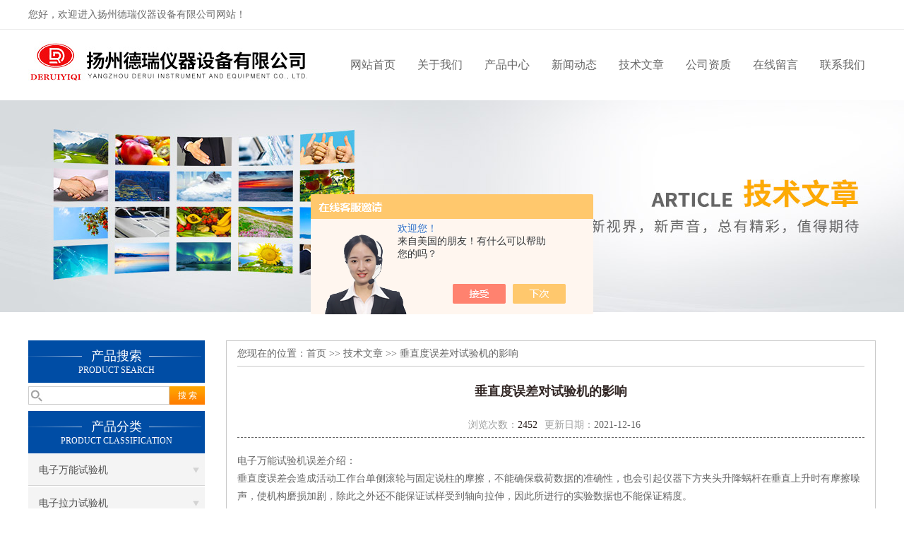

--- FILE ---
content_type: text/html; charset=utf-8
request_url: http://www.yzdryq.com/Article-2490707.html
body_size: 4554
content:
<!DOCTYPE html PUBLIC "-//W3C//DTD XHTML 1.0 Transitional//EN" "http://www.w3.org/TR/xhtml1/DTD/xhtml1-transitional.dtd">
<html xmlns="http://www.w3.org/1999/xhtml">
<head>
<meta http-equiv="Content-Type" content="text/html; charset=utf-8" />
<meta http-equiv="X-UA-Compatible" content="IE=9; IE=8; IE=7; IE=EDGE" />
<title>垂直度误差对试验机的影响-扬州德瑞仪器设备有限公司</title>


<link href="/skins/340179/css/css.css" rel="stylesheet" type="text/css">
<script type="text/javascript" src="/skins/340179/js/jquery.pack.js"></script>
<script type="text/javascript" src="/skins/340179/js/jquery.SuperSlide.js"></script>

<link rel="shortcut icon" href="/skins/340179/favicon.ico">
<script type="application/ld+json">
{
"@context": "https://ziyuan.baidu.com/contexts/cambrian.jsonld",
"@id": "http://www.yzdryq.com/Article-2490707.html",
"title": "垂直度误差对试验机的影响",
"pubDate": "2020-12-18T19:11:45",
"upDate": "2021-12-16T11:41:23"
    }</script>
<script language="javaScript" src="/js/JSChat.js"></script><script language="javaScript">function ChatBoxClickGXH() { DoChatBoxClickGXH('https://chat.chem17.com',341438) }</script><script>!window.jQuery && document.write('<script src="https://public.mtnets.com/Plugins/jQuery/2.2.4/jquery-2.2.4.min.js" integrity="sha384-rY/jv8mMhqDabXSo+UCggqKtdmBfd3qC2/KvyTDNQ6PcUJXaxK1tMepoQda4g5vB" crossorigin="anonymous">'+'</scr'+'ipt>');</script><script type="text/javascript" src="https://chat.chem17.com/chat/KFCenterBox/340179"></script><script type="text/javascript" src="https://chat.chem17.com/chat/KFLeftBox/340179"></script><script>
(function(){
var bp = document.createElement('script');
var curProtocol = window.location.protocol.split(':')[0];
if (curProtocol === 'https') {
bp.src = 'https://zz.bdstatic.com/linksubmit/push.js';
}
else {
bp.src = 'http://push.zhanzhang.baidu.com/push.js';
}
var s = document.getElementsByTagName("script")[0];
s.parentNode.insertBefore(bp, s);
})();
</script>
</head>

<body>
 <!--top-->
<div class="top">
  <div class="top01">
    <div class="top02">您好，欢迎进入扬州德瑞仪器设备有限公司网站！</div>
    
      <script>
		  window._bd_share_config = {
			  common : {
				  bdText : '',	
				  bdDesc : '',	
				  bdUrl : '', 	
				  bdPic : ''
			  },
			  share : [{
				  "bdSize" : 24
			  }],
			  selectShare : [{
				  "bdselectMiniList" : ['weixin','tsina','bdhome','sqq']
			  }]
		  }
		  with(document)0[(getElementsByTagName('head')[0]||body).appendChild(createElement('script')).src='http://bdimg.share.baidu.com/static/api/js/share.js?cdnversion='+~(-new Date()/36e5)];
	  </script>
    </div>
  </div>
</div>
<!--top end-->
<header>
  <div class="headerx">
    <div class="headerxz"><a href="/"><img src="/skins/340179/images/logo.jpg"></a></div>
    <div class="headerxy">
      <ul>
        <li><a href="/">网站首页</a></li>
        <li><a href="/aboutus.html" rel="nofollow">关于我们</a></li>
        <li><a href="/products.html">产品中心</a></li>
        <li><a href="/news.html">新闻动态</a></li>
        <li><a href="/article.html">技术文章</a></li>
        <li><a href="/honor.html" rel="nofollow">公司资质</a></li>
        <li><a href="/order.html" rel="nofollow">在线留言</a></li>
        <li><a href="/contact.html" rel="nofollow">联系我们</a></li>
      </ul>
    </div>
  </div>
</header>
<script src="https://www.chem17.com/mystat.aspx?u=yzdryq"></script>
 <div class="nybanner"><img src="/skins/340179/images/nybanner4.jpg"/></div>
 <div class="nymiddle">
   <div>
     <div class="midztz">
 <div class="midztzprofl"><dt>产品搜索</dt><dd>PRODUCT SEARCH</dd></div>
       <div class="sousuo">
         <form name="form1" method="post" action="/products.html" onsubmit="return checkform(form1)">
           <input name="" type="submit" class="ss_an"  value="搜 索"/>
           <input type="text" name="keyword"   class="ss_input" onfocus="if (value =='请输入搜索关键字'){value =''}" onblur="if (value =='')" value="" />
         </form>
       </div>
  <div class="midztzprofl"><dt>产品分类</dt><dd>PRODUCT CLASSIFICATION</dd></div>
  <div class="midztzmulu">
    <ul>
      
      <li>
        <a href="/ParentList-1391746.html" title="电子万能试验机" onmouseover="showsubmenu('电子万能试验机')">电子万能试验机</a>
        <div id="submenu_电子万能试验机" style="display:none">
          <ul class="two_profl">

          </ul>
        </div>
      </li>
      
      <li>
        <a href="/ParentList-1391816.html" title="电子拉力试验机" onmouseover="showsubmenu('电子拉力试验机')">电子拉力试验机</a>
        <div id="submenu_电子拉力试验机" style="display:none">
          <ul class="two_profl">

          </ul>
        </div>
      </li>
      
      <li>
        <a href="/ParentList-1391733.html" title="万能材料试验机" onmouseover="showsubmenu('万能材料试验机')">万能材料试验机</a>
        <div id="submenu_万能材料试验机" style="display:none">
          <ul class="two_profl">

          </ul>
        </div>
      </li>
      
      <li>
        <a href="/ParentList-1504666.html" title="拔插力试验机" onmouseover="showsubmenu('拔插力试验机')">拔插力试验机</a>
        <div id="submenu_拔插力试验机" style="display:none">
          <ul class="two_profl">

          </ul>
        </div>
      </li>
      
      <li>
        <a href="/ParentList-1391744.html" title="环境试验箱" onmouseover="showsubmenu('环境试验箱')">环境试验箱</a>
        <div id="submenu_环境试验箱" style="display:none">
          <ul class="two_profl">

          </ul>
        </div>
      </li>
      
      <li>
        <a href="/ParentList-1392083.html" title="橡胶检测仪器" onmouseover="showsubmenu('橡胶检测仪器')">橡胶检测仪器</a>
        <div id="submenu_橡胶检测仪器" style="display:none">
          <ul class="two_profl">

          </ul>
        </div>
      </li>
      
      <li>
        <a href="/ParentList-1392265.html" title="塑料检测仪器" onmouseover="showsubmenu('塑料检测仪器')">塑料检测仪器</a>
        <div id="submenu_塑料检测仪器" style="display:none">
          <ul class="two_profl">

          </ul>
        </div>
      </li>
      
      <li>
        <a href="/ParentList-1394086.html" title="金属检测仪器" onmouseover="showsubmenu('金属检测仪器')">金属检测仪器</a>
        <div id="submenu_金属检测仪器" style="display:none">
          <ul class="two_profl">

          </ul>
        </div>
      </li>
      
      <li>
        <a href="/ParentList-1392039.html" title="燃烧性能仪器" onmouseover="showsubmenu('燃烧性能仪器')">燃烧性能仪器</a>
        <div id="submenu_燃烧性能仪器" style="display:none">
          <ul class="two_profl">

          </ul>
        </div>
      </li>
      
      <li>
        <a href="/ParentList-1391745.html" title="橡塑检测制样设备" onmouseover="showsubmenu('橡塑检测制样设备')">橡塑检测制样设备</a>
        <div id="submenu_橡塑检测制样设备" style="display:none">
          <ul class="two_profl">

          </ul>
        </div>
      </li>
      
    </ul>
  </div>
</div>
     <div class="nymiddlezty">
       <div class="mianbao">您现在的位置：<a href="http://www.yzdryq.com/">首页</a> >> <a href="/article.html">技术文章</a> >> 垂直度误差对试验机的影响</div>
       <div class="about_con">
         <h1 class="newstit">垂直度误差对试验机的影响</h1>
         <div class="newstime">
          <span class="skim"><em>浏览次数：</em>2452</span><span class="skimtim"><em>更新日期：</em>2021-12-16</span>
         </div>
         <p>电子万能试验机误差介绍：</p><p>垂直度误差会造成活动工作台单侧滚轮与固定说柱的摩擦，不能确保载荷数据的准确性，也会引起仪器下方夹头升降蜗杆在垂直上升时有摩擦噪声，使机构磨损加剧，除此之外还不能保证试样受到轴向拉伸，因此所进行的实验数据也不能保证精度。</p><p>另外，在测定低碳钢弹性模量E时，引伸仪的两只千分表读数误差大，而且有时其中一只表反向转动，出现这一问题的原因有：安装时的垂直度没有得到保证，造成被拉伸试样呈现偏心拉伸。表针反向转动是因为拉伸试验机稳压性能差，液压系统出现严重的漏油现象；</p><p>垂直度的问题还影响左侧自动绘图装置，仪器左侧自动绘图装置是由右侧设备主体升降T作台联系的线绳和导向滚轮传动，主要还是与传动载荷大小的水平齿条有关，垂直度不能保证载荷的精度，间接地影响自动绘图装置，所以其拉伸曲线也不能准确反映实际情况。</p>
         <div id="news_sx"><li class="sx_left">上一篇：<a href="/Article-2491047.html">电子万能试验机可测试以下产品</a> <br />下一篇：<a href="/Article-2484776.html">有效延长电子拉力试验机的使用寿命</a></li></div>
       </div> 
     </div>
   </div>
 </div>
 <div class="clear"></div>
 <div id="footer">
  <div class="footernr">
    <div class="footersub1">
      <p>工作时间</p>
      <span>为了避免不必要的等待，敬请注意我们的工作时间 。以下是我们的正常工作时间，中国大陆法定节假日除外。</span><br>
      <span>工作时间：周一至周六 早8:00-晚18:00。周日休息</span>
    </div>
    <div class="footersub2">
      <p>服务宗旨</p>
      <span>遵循“科技创新，品质求精；真诚服务，铸就品牌”的方针，以市场为导向，为广大用户提供满意的产品和服务。</span>
    </div>
    <div class="footersub3"><img src="/skins/340179/images/footvx.jpg"></div>
  </div>
  <div class="footbanq">
    <div class="footbanqwz">
      <p>&copy; 2018 技术支持：<a href="https://www.chem17.com" target="_blank" rel="nofollow">化工仪器网</a> 备案号：<a href="http://beian.miit.gov.cn/" target="_blank" rel="nofollow">苏ICP备2024068056号-2</a>  <a href="/sitemap.xml" target="_blank">GoogleSitemap</a> 总访问量：277256 <a href="https://www.chem17.com/login" target="_blank"rel="nofollow">管理登陆</a> <a href="http://www.yzdryq.com/" target="_blank">返回首页</a>
      </p>
    </div>
  </div>
</div>
<!-- 代码 开始 -->
<div id="gxhxwtmobile" style="display:none;">13218829799</div> 
<div id="rightArrow" style="display:none;"><a href="javascript:;"></a></div>
<div id="gxhxwtmobile" style="display:none;">13218829799</div>
<div id="floatDivBoxs" style="display:none;">
  <div class="pfbg">
    <div class="floatShadow">
        <ul class="floatDqq">
            <div class="floatDtt">QQ在线客服</div>
            <li><img src="/skins/340179/images/qq_icon.jpg" align="absmiddle">&nbsp;&nbsp;在线咨询</li>
            <li><a target="_blank" href="http://wpa.qq.com/msgrd?v=3&uin=1241166408&site=qq&menu=yes"><img border="0" src="http://wpa.qq.com/pa?p=2:1241166408:41" alt="点击这里给我发消息" title="点击这里给我发消息" align="absmiddle"></a></li>
        </ul>
        <div class="floatDtxt">电话</div>
        <div class="floatDtel">0514-86231538</div>
        <div class="floatDtxt">手机</div>
        <div class="floatDtel">13218829799</div>
    </div>
  </div>
</div>
<!-- 代码 结束 -->
<script type="text/javascript" src="/skins/340179/js/pt_js.js"></script>
<script type="text/javascript" src="/skins/340179/js/qq.js"></script>

 <script type='text/javascript' src='/js/VideoIfrmeReload.js?v=001'></script>
  
</html></body>